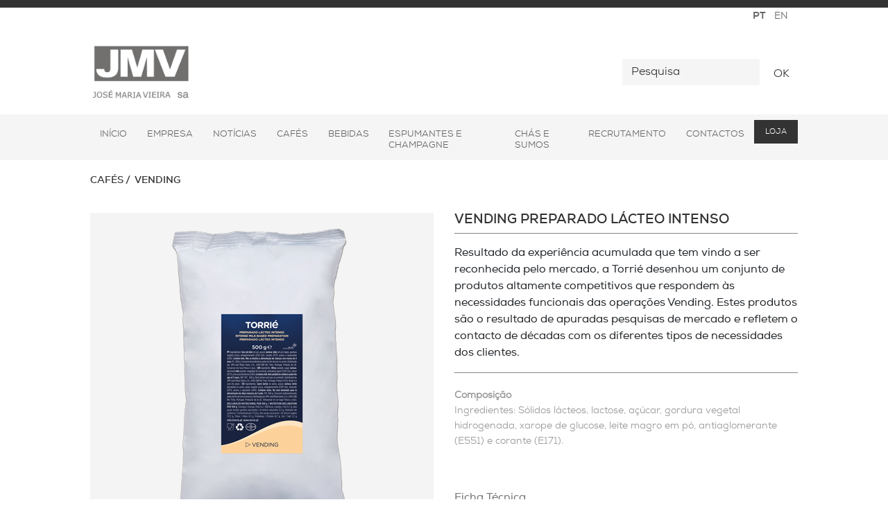

--- FILE ---
content_type: text/html; charset=utf-8
request_url: https://www.jmv.pt/product/vending-preparado-lacteo
body_size: 4321
content:
<!DOCTYPE HTML>
<html lang="en">
<head>
<meta charset="utf-8">
<meta name="viewport" content="width=device-width, initial-scale=1, shrink-to-fit=no">
<meta http-equiv="x-ua-compatible" content="ie=edge">
<title>JMV | VENDING PREPARADO LÁCTEO INTENSO</title>

<link rel="stylesheet" href="/static/jmv/css/bootstrap.css" type="text/css">
<link rel="stylesheet" href="/static/jmv/css/font-awesome.min.css" type="text/css">
<link rel="stylesheet" href="/static/jmv/css/fonts.css" type="text/css">
<link rel="stylesheet" href="/static/jmv/css/style.css" type="text/css">

<link href="/static/jmv/img/favicon.png" rel="shortcut icon" type="image/x-icon" />

<!-- Le HTML5 shim, for IE6-8 support of HTML5 elements -->
<!--[if lt IE 9]>
	<script src="http://html5shim.googlecode.com/svn/trunk/html5.js"></script>
<![endif]-->
	

</head>

<body class="">

<header>
	<div class="brand-block">
		<div class="container">
			<div class="row">
				<div class="col-md-12">
					<div class="language-selector-wrapper float-right">
                
                
                
                <ul class="language-selectors">
                    
                      <li class="nav-item active float-left">
                        <form action="/i18n/setlang/" method="post"><input type="hidden" name="csrfmiddlewaretoken" value="sCBup87KD3cdkPCEaPpQDFn09TcwolWWs7cx8oEPBwfVx7LIpa9E46A2Pc8hikSp">
                          <input name="language" value="pt" type="hidden">
                          <input type="submit" value="PT"/>
                        </form>
                      </li>
                    
                      <li class="nav-item  float-left">
                        <form action="/i18n/setlang/" method="post"><input type="hidden" name="csrfmiddlewaretoken" value="sCBup87KD3cdkPCEaPpQDFn09TcwolWWs7cx8oEPBwfVx7LIpa9E46A2Pc8hikSp">
                          <input name="language" value="en" type="hidden">
                          <input type="submit" value="EN"/>
                        </form>
                      </li>
                    
                </ul>
            </div>
				</div>
			</div>
			<div class="row">
				<div class="col-md-6 brand">
					<h1><a href="/">JMV</a></h1>
				</div>
				<div class="col-md-6 search">
					<form class="form-inline" action="/search">
						<input class="form-control mr-sm-2" type="text" name="q" placeholder="Pesquisa" aria-label="Pesquisa">
						<button class="btn btn-outline-success my-2 my-sm-0" type="submit">OK</button>
					</form>
				</div>
			</div><!-- row -->

			<button class="navbar-toggler" type="button" data-toggle="collapse" data-target="#navbarSupportedContent" aria-controls="navbarSupportedContent" aria-expanded="false" aria-label="Toggle navigation">
				<span class="navbar-toggler-icon"></span>
			</button>
		</div><!-- container -->
	</div>

	<nav class="navbar navbar-expand-lg navbar-light bg-light">

			<!-- <button class="navbar-toggler" type="button" data-toggle="collapse" data-target="#navbarSupportedContent" aria-controls="navbarSupportedContent" aria-expanded="false" aria-label="Toggle navigation">
				<span class="navbar-toggler-icon"></span>
			</button> -->

			<div class="collapse navbar-collapse navbar-effect-hidden" id="navbarSupportedContent">
				<div class="container">
					<form class="form-inline search-mobile" action="/search">
						<input class="form-control mr-sm-2" type="text" name="q" placeholder="Pesquisa" aria-label="Pesquisa">
						<button class="btn btn-outline-success my-2 my-sm-0" type="submit">OK</button>
					</form>

					<ul class="navbar-nav mr-auto">
						<li class="nav-item ">
							<a class="nav-link" href="/">Início</a>
						</li>
						<li class="nav-item  dropdown full-dropmenu" >
							<a class="nav-link dropdown-toggle" href="#" id="companyDropdown" data-toggle="dropdown" aria-haspopup="true" aria-expanded="false">Empresa</a>
							<div class="dropdown-menu" aria-labelledby="companyDropdown">
								<div class="container">
									<section class="dpm-content">
											<div class="dpm-column">
												<h3><a href="/about">Sobre nós</a></h3>
											</div>
											<div class="dpm-column">
												<h3><a href="/about#business-units">Unidades de negócio</a></h3>
											</div>
											<div class="dpm-column">
												<h3><a href="/about#services">Serviços</a></h3>
											</div>
									</section>
								</div><!-- container -->
							</div><!-- dropdown-menu -->
						</li>
						<li class="nav-item  ">
							<a class="nav-link" href="/news">Notícias</a>
						</li>
						
								
									<li class="nav-item dropdown full-dropmenu  ">
										<a class="nav-link dropdown-toggle" href="#" id="navbarDropdownMenuLink-1" data-toggle="dropdown" aria-haspopup="true" aria-expanded="false">Cafés</a>
										<div class="dropdown-menu" aria-labelledby="navbarDropdownMenuLink-1">
											<div class="container">
												<section class="dpm-content">
													
														<div class="dpm-column">
															<h3><a href="/category/horeca">Horeca</a></h3>
																
														</div>
													
														<div class="dpm-column">
															<h3><a href="/category/office">Office</a></h3>
																
														</div>
													
														<div class="dpm-column">
															<h3><a href="/category/vending">Vending</a></h3>
																
														</div>
													
														<div class="dpm-column">
															<h3><a href="/category/home">Home</a></h3>
																
														</div>
													
														<div class="dpm-column">
															<h3><a href="/category/produtos-complementares">Produtos Complementares</a></h3>
																
														</div>
													
												</section>
											</div><!-- container -->
										</div><!-- dropdown-menu -->
									</li>
								
						
								
									<li class="nav-item dropdown full-dropmenu  ">
										<a class="nav-link dropdown-toggle" href="#" id="navbarDropdownMenuLink-2" data-toggle="dropdown" aria-haspopup="true" aria-expanded="false">Bebidas</a>
										<div class="dropdown-menu" aria-labelledby="navbarDropdownMenuLink-2">
											<div class="container">
												<section class="dpm-content">
													
														<div class="dpm-column">
															<h3><a href="/category/vinhos-tranquilos">Vinhos Tranquilos</a></h3>
																
																	<a class="dropdown-item" href="/category/dao">Dão</a>
																
																	<a class="dropdown-item" href="/category/douro">Douro</a>
																
																	<a class="dropdown-item" href="/category/vinho-verde">Vinho Verde</a>
																
																	<a class="dropdown-item" href="/category/alentejo">Alentejo</a>
																
																	<a class="dropdown-item" href="/category/outras-regioes">Outras Regiões</a>
																
														</div>
													
														<div class="dpm-column">
															<h3><a href="/category/vinhos-do-porto">Vinhos do Porto</a></h3>
																
																	<a class="dropdown-item" href="/category/white-tawny-ruby-lagrima">White / Tawny / Ruby / Lágrima</a>
																
																	<a class="dropdown-item" href="/category/reservas">Reservas</a>
																
																	<a class="dropdown-item" href="/category/portos-de-idade">Portos de Idade</a>
																
																	<a class="dropdown-item" href="/category/ruby-categorias-especiais">Ruby - Categorias Especiais</a>
																
																	<a class="dropdown-item" href="/category/outros">Outros</a>
																
														</div>
													
														<div class="dpm-column">
															<h3><a href="/category/outras-bebidas">Outras Bebidas</a></h3>
																
																	<a class="dropdown-item" href="/category/moscatel">Moscatel</a>
																
																	<a class="dropdown-item" href="/category/cachaca">Cachaça</a>
																
																	<a class="dropdown-item" href="/category/aguardentes-brandys">Aguardentes / Brandys</a>
																
																	<a class="dropdown-item" href="/category/whiskey">Whiskey</a>
																
																	<a class="dropdown-item" href="/category/vodka">Vodka</a>
																
																	<a class="dropdown-item" href="/category/licores-e-concentrados">Licores e Concentrados</a>
																
																	<a class="dropdown-item" href="/category/madeira">Madeira</a>
																
																	<a class="dropdown-item" href="/category/gin">Gin</a>
																
														</div>
													
												</section>
											</div><!-- container -->
										</div><!-- dropdown-menu -->
									</li>
								
						
								
									<li class="nav-item dropdown full-dropmenu  ">
										<a class="nav-link dropdown-toggle" href="#" id="navbarDropdownMenuLink-3" data-toggle="dropdown" aria-haspopup="true" aria-expanded="false">Espumantes e Champagne</a>
										<div class="dropdown-menu" aria-labelledby="navbarDropdownMenuLink-3">
											<div class="container">
												<section class="dpm-content">
													
														<div class="dpm-column">
															<h3><a href="/category/espumantes-nacionais">Espumantes Nacionais</a></h3>
																
														</div>
													
														<div class="dpm-column">
															<h3><a href="/category/champagne">Champagne</a></h3>
																
														</div>
													
														<div class="dpm-column">
															<h3><a href="/category/espumantes-italianos">Espumantes Italianos</a></h3>
																
														</div>
													
												</section>
											</div><!-- container -->
										</div><!-- dropdown-menu -->
									</li>
								
						
								
									<li class="nav-item dropdown full-dropmenu  ">
										<a class="nav-link dropdown-toggle" href="#" id="navbarDropdownMenuLink-4" data-toggle="dropdown" aria-haspopup="true" aria-expanded="false">Chás e Sumos</a>
										<div class="dropdown-menu" aria-labelledby="navbarDropdownMenuLink-4">
											<div class="container">
												<section class="dpm-content">
													
														<div class="dpm-column">
															<h3><a href="/category/chas">Chás</a></h3>
																
																	<a class="dropdown-item" href="/category/chas-e-infusoes-torrie">Chás e Infusões Torrié</a>
																
																	<a class="dropdown-item" href="/category/chas-dilmah">Chás Dilmah</a>
																
														</div>
													
														<div class="dpm-column">
															<h3><a href="/category/sumos-e-nectares">Sumos e Néctares</a></h3>
																
														</div>
													
												</section>
											</div><!-- container -->
										</div><!-- dropdown-menu -->
									</li>
								
						
								
									<li class="nav-item  ">
										<a class="nav-link" href="/category/candidaturas">Recrutamento</a>
									</li>
								
						

						<li class="nav-item ">
							<a class="nav-link" href="/contacts">Contactos</a>
						</li>
						<li class="nav-item catalog-item-nav">
							<a class="nav-link" href="https://lojaonline.jmv.pt/" target="_blank">Loja</a>
						</li>
					</ul>
				</div><!-- container -->
			</div>

	</nav>
</header>

<div class="main">
	
<div class="container">

	<nav aria-label="breadcrumb">
		<ol class="breadcrumb">
			
			<li class="breadcrumb-item " >
				<a href="/category/cafe">Cafés</a></li>
			
			<li class="breadcrumb-item active" aria-current="page" >
				<a href="/category/vending">Vending</a></li>
			
		</ol>
	</nav>

	<div class="row prod-detail">

		<div class="col-md-6">
			<div class="product-img">
				<figure>
					
						<img class="img-fluid" src="/media/cache/7f/6f/7f6f1a4358bf6a42783f7bddcec10bea.png" alt="VENDING PREPARADO LÁCTEO INTENSO">
					
				</figure>
			</div>
		</div>

		<section class="col-md-6 prod-text">
			<h2>VENDING PREPARADO LÁCTEO INTENSO</h2>
			<div class="lines">
				Resultado da experiência acumulada que tem vindo a ser reconhecida pelo mercado, a Torrié desenhou um conjunto de produtos altamente competitivos que respondem às necessidades funcionais das operações Vending. Estes produtos são o resultado de apuradas pesquisas de mercado e refletem o contacto de décadas com os diferentes tipos de necessidades dos clientes.
			</div>

			<p><br />
<strong>Composi&ccedil;&atilde;o</strong><br />
Ingredientes: S&oacute;lidos l&aacute;cteos, lactose, a&ccedil;&uacute;car, gordura vegetal hidrogenada, xarope de glucose, leite magro em p&oacute;, antiaglomerante (E551) e corante (E171).</p>

			<ul class="product-files">
				
					
						<li><a class="text-download" href="/media/product_files/PT06_Preparado_lcteo_Intenso.pdf" target="_blank">Ficha Técnica</a></li>
					
				
			</ul>
		</section>
	</div>
</div><!-- container -->
<section class="banner-bottles"></section>


</div>

<section class="brands">
	<div class="container">
		<h2>Marcas</h2>
		<ul class="row-brands">
			
				<li class="column-brands">
					<a href="https://www.torrie.pt/" target="_blank">
						<img src="/media/jmv/brands/1-torrie.png" alt="TORRIÉ">
					</a>
				</li>
			
				<li class="column-brands">
					<a href="https://www.borgeswines.com/" target="_blank">
						<img src="/media/jmv/brands/3-borges_vinhos_aU7Ms7p_.png" alt="BORGES VINHOS">
					</a>
				</li>
			
				<li class="column-brands">
					<a href="https://www.jmv.pt/search?q=cabo+da+roca" target="_blank">
						<img src="/media/jmv/brands/2-cabodaroca_i4831lk.png" alt="CABO DA ROCA">
					</a>
				</li>
			
				<li class="column-brands">
					<a href="#" >
						<img src="/media/jmv/brands/mater-dome_logo_jmv.png" alt="MATER-DÔME">
					</a>
				</li>
			
				<li class="column-brands">
					<a href="#" >
						<img src="/media/jmv/brands/2-star_coffee.png" alt="STAR COFFEE">
					</a>
				</li>
			
				<li class="column-brands">
					<a href="http://www.ramospinto.pt/" target="_blank">
						<img src="/media/jmv/brands/4-ramos_pinto.png" alt="RAMOS PINTO">
					</a>
				</li>
			
				<li class="column-brands">
					<a href="http://www.louis-roederer.com/" target="_blank">
						<img src="/media/jmv/brands/5-louis_roederer_xaBzoWY.png" alt="LOUIS ROEDERER">
					</a>
				</li>
			
				<li class="column-brands">
					<a href="http://www.champagne-mignon.fr/" target="_blank">
						<img src="/media/jmv/brands/charles_mignon.png" alt="CHARLES MIGNON">
					</a>
				</li>
			
				<li class="column-brands">
					<a href="http://www.pontualwines.com/" target="_blank">
						<img src="/media/jmv/brands/pontual_wines_ss0e5dg.png" alt="PONTUAL WINES">
					</a>
				</li>
			
				<li class="column-brands">
					<a href="#" >
						<img src="/media/jmv/brands/herdade_pombal_CWNrmN3.png" alt="HERDADE DO POMBAL">
					</a>
				</li>
			
				<li class="column-brands">
					<a href="http://www.juver.com/" target="_blank">
						<img src="/media/jmv/brands/juver_wCZABab.png" alt="JUVER">
					</a>
				</li>
			
				<li class="column-brands">
					<a href="http://www.santero.it/" target="_blank">
						<img src="/media/jmv/brands/santero_WNLiW9U.png" alt="SANTERO">
					</a>
				</li>
			
				<li class="column-brands">
					<a href="http://www.underberg.com/" target="_blank">
						<img src="/media/jmv/brands/underberg_3S0iN07.png" alt="UNDERBERG">
					</a>
				</li>
			
				<li class="column-brands">
					<a href="http://www.dilmahtea.com/" target="_blank">
						<img src="/media/jmv/brands/dilmah_cZHdMuC.png" alt="DILMAH">
					</a>
				</li>
			
				<li class="column-brands">
					<a href="http://pazopondal.com/" target="_blank">
						<img src="/media/jmv/brands/pazo_pondal_0Ii99pI.png" alt="PAZO PONDAL">
					</a>
				</li>
			
				<li class="column-brands">
					<a href="#" >
						<img src="/media/jmv/brands/stanley_ho_c7kVLzR.png" alt="STANLEY HO">
					</a>
				</li>
			
				<li class="column-brands">
					<a href="https://brokersgin.com/" target="_blank">
						<img src="/media/jmv/brands/brokers_dZjYIvV.png" alt="BROKER&#39;S">
					</a>
				</li>
			
				<li class="column-brands">
					<a href="http://www.pitu.com/" target="_blank">
						<img src="/media/jmv/brands/pitu_VPINKpA.png" alt="PITÚ">
					</a>
				</li>
			
				<li class="column-brands">
					<a href="http://www.domaines-ott.com/" target="_blank">
						<img src="/media/jmv/brands/domaines_ott_pNKxDIc.png" alt="DOMAINES OTT">
					</a>
				</li>
			
		</ul>
	</div>
</section>

<footer>
	<div class="container">
		<div class="row">
			<div class="col-md-4">
				<ul>
					
						<li><a href="/category/cafe">Cafés</a></li>
					
						<li><a href="/category/bebidas">Bebidas</a></li>
					
						<li><a href="/category/espumantes-e-champanhes">Espumantes e Champagne</a></li>
					
						<li><a href="/category/chas-e-sumos">Chás e Sumos</a></li>
					
						<li><a href="/category/canal">Canal de Denúncias</a></li>
					
						<li><a href="/category/candidaturas">Recrutamento</a></li>
					
				</ul>
			</div>
			<div class="col-md-4">
				<ul>
					<li><a href="/news">Notícias</a></li>
					<li><a href="/contacts">Contactos</a></li>
				</ul>
			</div>

			<div class="col-md-4 newsletter">
			</div>

		</div>
	</div>
	<div class="container">
		<div class="row">
			<p class="col-md-12 copyright text-center">&copy; 2021 Grupo JMV. Todos os direitos reservados <a class="usage" href="/usage-terms">Termos e condições de utilização</a> <a href="/privacy-policy">Politica de Privacidade</a>
				<a href="/alternative-dispute-resolution">Resolução alternativa de Litígios Consumo</a> <br>
				<a href="https://www.livroreclamacoes.pt/inicio" target="_blank">Livro de Reclamações</a>
			</p>
		</div>
	</div>
</footer>


<script type="text/javascript" src="/static/jmv/js/jquery-3.2.1.min.js"></script>
<script src="//unpkg.com/jscroll/dist/jquery.jscroll.min.js"></script>
<script type="text/javascript" src="/static/jmv/js/popper.js"></script>
<script type="text/javascript" src="/static/jmv/js/bootstrap.min.js"></script>
<script src="https://maps.googleapis.com/maps/api/js?key=AIzaSyAGwpDyf4QRZOcCYOHi4NwL5xGYJ6Cevds&amp;sensor=false" type="text/javascript"></script>
<script type="text/javascript" src="/static/jmv/js/gmap3.min.js"></script>
<script type="text/javascript" src="/static/jmv/js/scripts.js"></script>

<script type="text/javascript"></script>
<!-- Global site tag (gtag.js) - Google Analytics -->
<script async src="https://www.googletagmanager.com/gtag/js?id=UA-143263625-1"></script>
<script>
  window.dataLayer = window.dataLayer || [];
  function gtag(){dataLayer.push(arguments);}
  gtag('js', new Date());

  gtag('config', 'UA-143263625-1');
</script>

</body>
</html>


--- FILE ---
content_type: text/css
request_url: https://www.jmv.pt/static/jmv/css/style.css
body_size: 4300
content:
body, html {
    overflow-x: hidden;
    height: 100%;
    width: 100%;
}

body {
	font-family: 'Nexa Regular', sans-serif;
}

/*.main {
	padding-top: 151px;
}*/

.container {
	width: 100%;
	max-width: 1050px;
}



/*------------- geral -------------*/

.block-mgr {
	padding-top: 4rem;
	padding-bottom: 4rem;
}

form .form-control {
	background-color: #f5f5f5;
	border-color: #f5f5f5;
	border-radius: 0;
	color: #333333;
}

form .form-control:focus,
form .form-control:hover {
	background-color: #f5f5f5;
	border-color: #cecece;
}

form .form-control::-webkit-input-placeholder { /* Chrome/Opera/Safari */
	color: #333333;
	font-family: "Nexa Book";
}
form .form-control::-moz-placeholder { /* Firefox 19+ */
	color: #333333;
	font-family: "Nexa Book";
}
form .form-control:-ms-input-placeholder { /* IE 10+ */
	color: #333333;
	font-family: "Nexa Book";
}
form .form-control:-moz-placeholder { /* Firefox 18- */
	color: #333333;
	font-family: "Nexa Book";
}

form .btn-outline-success {
	border: none;
	color: #333333;
	cursor: pointer;
	padding: 0.7rem 0.75rem 0.3rem 0.75rem;
	font-family: "Nexa Book";
}

form .btn-outline-success:hover {
	background-color: #ffffff;
	color: #999999;
}

.divider-line {
	height: 1px;
	width: 100%;
	background-color: #434343;
	display: block;
	margin-top: 4rem;
	margin-bottom: 4rem;
}

.btn-primary {
	background-color: #333333;
	color: #cccccc;
	border-radius: 0;
	border: none;
	font-size: 0.7rem;
	padding: 0.6rem 1rem 0.5rem 1rem;
	text-transform: uppercase;
	font-family: Nexa Book;
}

.btn-primary:hover {
	background-color: #999999;
}

.btn-primary:focus {
	box-shadow: none;
}

.banner-bottles {
	width: 100%;
	/*height: 340px;*/
	position: relative;
	margin-top: 4rem;

	background: url(../img/tmp/banner-bottles.jpg) no-repeat center center; 
	-webkit-background-size: cover;
	-moz-background-size: cover;
	-o-background-size: cover;
	background-size: cover;
}

.breadcrumb {
	background: none;
	margin-top: 0.5rem;
	margin-bottom: 1.5rem;
	padding-left: 0;
	padding-right: 0;
}

.breadcrumb li {
	text-transform: uppercase;
	font-size: 0.85rem;
	font-family: Nexa Bold;
}

.breadcrumb li a {
	color: #333333;
}

.breadcrumb li.breadcrumb-item.active {
	color: #999999;
}

.breadcrumb-item + .breadcrumb-item::before {
	padding-right: 0.2rem;
    padding-left: 0.2rem;
    color: #333333;
}



/*------------- header -------------*/

header {
	width: 100%;
	background-color: #ffffff;
}

header .language-selector-wrapper {
	margin-right: 8px;
}

header .language-selectors li {
	list-style-type: none;
}

header .language-selectors li input {
	font-family: "Nexa Book";
	color: #666666;
	font-size:14px;
	border: none;
	background: none;
	cursor: pointer
}

header .language-selectors li.active input {
	font-family: "Nexa xBold";
}

header .brand-block {
	border-top: 11px solid #333333;
	background-color: #ffffff;
	z-index: 2;
	position: relative;
}

header .brand-block .brand h1 a {
	width: 147px;
	height: 87px;
	display: block;
	background: url(../img/jmv-logo.png) no-repeat center center;
	font-size: 0;
	text-indent: -9999999px;
	margin-top: 1.6rem;
	margin-bottom: 1.1rem;

	-webkit-background-size: cover;
	-moz-background-size: cover;
	-o-background-size: cover;
	background-size: cover;
}

header .brand-block .search .form-inline {
	float: right;
	margin-top: 3.1rem;
}

header .form-inline.search-mobile {
	display: none;
}

header nav.navbar {
	background-color: #f5f5f5 !important;
	padding: 0;
	z-index: 1;
}

header nav.navbar .navbar-effect-hidden {
	background-color: #f5f5f5;
}

header nav.navbar ul.navbar-nav {
	padding: 0.5rem 0rem 0rem 0rem;
	background-color: #f5f5f5;
}

header nav.navbar ul.navbar-nav li.nav-item a.nav-link {
	text-transform: uppercase;
	font-size: 0.8rem;
	line-height: 1rem;
	padding: 0.8rem 0.9rem 0.8rem 0.9rem;
	color: #666666;
	font-family: "Nexa Book";
}

header nav.navbar ul.navbar-nav li.nav-item:hover {
	background-color: #ebebeb;
}

header nav.navbar ul.navbar-nav li.nav-item.active a.nav-link {
	font-family: "Nexa xBold";
}

header nav.navbar ul.navbar-nav li.nav-item a.nav-link.dropdown-toggle::after {
	display: none;
}

header nav.navbar ul.navbar-nav li.nav-item.dropdown.full-dropmenu {
	position: static;
}

header nav.navbar ul.navbar-nav li.nav-item.dropdown.full-dropmenu .dropdown-menu {
	left: 0;
	margin-top: -550px;
	display: block;
	background-color: #f5f5f5;
	width: 100%;
	min-width: 100%;
	border: none;
	border-top: 1px solid #9d9d9c;
	border-radius: 0;
	-webkit-box-shadow: 0 2px 2px 0 rgba(0, 0, 0, .1);
	box-shadow: 0 2px 2px 0 rgba(0, 0, 0, .1);
	padding: 0;
	z-index: -2;
	opacity: 1;
	-webkit-transition: all .5s ease-in-out;
	-o-transition: all .5s ease-in-out;
	transition: all .5s ease-in-out
}

header nav.navbar ul.navbar-nav li.nav-item.dropdown.full-dropmenu:hover .dropdown-menu {
	margin-top: 0;
}

header nav.navbar ul.navbar-nav li.nav-item.dropdown.full-dropmenu .dropdown-menu .dpm-content {
	padding: 2rem 2rem 0 2rem;
	background-color: #ebebeb;
	margin-bottom: 0.5rem;

	display: -ms-flexbox;
    display: flex;
    -ms-flex-wrap: wrap;
    flex-wrap: wrap;
}

header nav.navbar ul.navbar-nav li.full-dropmenu .dropdown-menu .dpm-content .dpm-column {
	-ms-flex: 0 0 33%;
	flex: 0 0 33%;
	margin-bottom: 2rem;
	/*margin-right: 5rem;*/
}

header nav.navbar ul.navbar-nav li.full-dropmenu .dropdown-menu .dpm-content .dpm-column.mobile {
	display: none;
}

header nav.navbar ul.navbar-nav li.full-dropmenu .dropdown-menu .dpm-content .dpm-column:last-child {
	margin-right: 0;
}

header nav.navbar ul.navbar-nav li.full-dropmenu .dropdown-menu .dpm-content h3 a {
	font-size: 1rem;
	font-family: Nexa xBold;
	color: #000000;
}

header nav.navbar ul.navbar-nav li.full-dropmenu .dropdown-menu .dpm-content h3 a:hover {
	color: #666666;
	text-decoration: none;
}

header nav.navbar ul.navbar-nav li.full-dropmenu .dropdown-menu .dpm-content a.dropdown-item {
	color: #666666;
	padding-left: 0;
	padding-top: 0;
	padding-bottom: 0;
	font-family: Nexa Book;
	font-size: 0.9rem;
	margin-bottom: 0.1rem;
}

header nav.navbar ul.navbar-nav li.full-dropmenu .dropdown-menu .dpm-content a.dropdown-item:hover {
	background: none;
	color: #000000;
}

header .navbar-toggler {
	border: none;
	position: absolute;
    top: 3.5rem;
    right: 1rem;
    display: none;
}

header .navbar-toggler span {
  background-image: url("data:image/svg+xml;charset=utf8,%3Csvg viewBox='0 0 30 30' xmlns='http://www.w3.org/2000/svg'%3E%3Cpath stroke='rgba(0, 0, 0, 0.5)' stroke-width='2' stroke-linecap='round' stroke-miterlimit='10' d='M4 7h22M4 15h22M4 23h22'/%3E%3C/svg%3E");
}

header .navbar-toggler:focus {
	outline: none;
	box-shadow: none;
}

header nav.navbar ul.navbar-nav .nav-item.catalog-item-nav a.nav-link {
	background-color: #333333;
	color: #ffffff;
	border-radius: 0;
	border: none;
	font-size: 0.7rem;
	padding: 0.6rem 1rem 0.5rem 1rem;
	text-transform: uppercase;
	font-family: Nexa Book;
}
header nav.navbar ul.navbar-nav .nav-item.catalog-item-nav a.nav-link:hover {
	background-color: #999999;
}

/*------------- logos mobile -------------*/

@media (max-width: 991px) {
	header nav.navbar ul.navbar-nav li.full-dropmenu .dropdown-menu .dpm-content .dpm-column.mobile {
		display: block;
	}

	header nav.navbar ul.navbar-nav li.nav-item.dropdown.full-dropmenu .dropdown-menu {
		margin-top: 0;
		display: block;
		height: 0;
		overflow: hidden;
		box-shadow: none;
		transform: scaleY(0);    
		transform-origin: top;
		-webkit-transition: transform 0.5s ease;
		-moz-transition: transform 0.5s ease;
		-o-transition: transform 0.5s ease;
		transition: transform 0.5s ease;
	}

	header nav.navbar ul.navbar-nav li.nav-item.dropdown.full-dropmenu.show .dropdown-menu {
		display: block;
		height: auto;

		transform: scaleY(1);
		-webkit-transition: transform 0.5s ease;
		-moz-transition: transform 0.5s ease;
		-o-transition: transform 0.5s ease;
		transition: transform 0.5s ease;
	}

	header nav.navbar ul.navbar-nav,
	header nav.navbar ul.navbar-nav li.nav-item.dropdown.full-dropmenu.show .dropdown-menu .container {
		padding-left: 0;
		padding-right: 0;
	}

	header nav.navbar ul.navbar-nav li.nav-item a.nav-link {
		padding-left: 0.5rem;
		padding-right: 0.5rem;
	}

	header nav.navbar ul.navbar-nav li.nav-item.dropdown.full-dropmenu .dropdown-menu .dpm-content {
		padding: 1rem;
		margin-bottom: 0;
	}

	header nav.navbar ul.navbar-nav li.nav-item.dropdown.full-dropmenu.show {
		margin-bottom: 1rem;
	}

	header nav.navbar ul.navbar-nav li.full-dropmenu .dropdown-menu .dpm-content .dpm-column {
		-ms-flex: 0 0 50%;
		flex: 0 0 50%;
	}

	header .navbar-toggler {
		display: block;
	}

	header .brand-block .search .form-inline {
		display: none;
	}

	header .form-inline.search-mobile {
		display: block;
	}

	header .form-inline.search-mobile .form-control {
		background-color: #ffffff;
		border-color: #f5f5f5;
		border-radius: 0;
		color: #333333;
		max-width: 220px;
		display: inline-block;
	}

	header nav.navbar .navbar-effect-hidden > .container {
		padding-top: 1rem;
	}
}

@media (max-width: 767px) {
	header .brand-block {
		/*border: none;*/
	}

	header .brand-block .brand h1 a {
		width: 107px;
		height: 57px;
		margin-top: 1rem;
		margin-bottom: 0.9rem;
	}

	header .navbar-toggler {
		top: 1.6rem;
	}

	header nav.navbar ul.navbar-nav li.full-dropmenu .dropdown-menu .dpm-content .dpm-column {
		-ms-flex: 0 0 100%;
		flex: 0 0 100%;
	}

	header nav.navbar ul.navbar-nav li.full-dropmenu .dropdown-menu .dpm-content a.dropdown-item {
		white-space: inherit;
	}
}





/*------------- logos -------------*/

.brands {
	background-color: #cccccc;
	width: 100%;
	padding-top: 4rem;
}

.brands  h2 {
	color: #ffffff;
	font-family: Nexa xBold;
	text-transform: uppercase;
	font-size: 0.7rem;
	margin-bottom: 1.5rem;
}

.brands .row-brands {
	display: -ms-flexbox;
    display: flex;
    -ms-flex-wrap: wrap;
    flex-wrap: wrap;
    list-style: none;
    padding-left: 0;
    margin-bottom: 0;
}

.brands .row-brands .column-brands {
	-ms-flex: 0 0 20%;
	flex: 0 0 20%;
	display: flex;
	justify-content: center;
	flex-direction: column;
	text-align: center;
	margin-bottom: 4rem;
}

.brands .row-brands .column-brands a {
	/*background: url(../img/brands.png) no-repeat;*/
	display: block;
	margin-left: auto;
	margin-right: auto;
	font-size: 0;
	text-indent: -9999999px;

	filter: url("data:image/svg+xml;utf8,<svg xmlns='http://www.w3.org/2000/svg'><filter id='grayscale'><feColorMatrix type='matrix' values='0.3333 0.3333 0.3333 0 0 0.3333 0.3333 0.3333 0 0 0.3333 0.3333 0.3333 0 0 0 0 0 1 0'/></filter></svg>#grayscale");
	/* Firefox 10+, Firefox on Android */
	-webkit-filter: grayscale(100%);
	filter: grayscale(100%);
	filter: gray;
	/* IE 6-9 */
	-moz-transition: all 0.6s ease-in;
	-o-transition: all 0.6s ease-in;
	-webkit-transition: all 0.6s ease-in;
	transition: all 0.6s ease-in;

	opacity: 0.8;
}

.brands .row-brands .column-brands a:hover {
	filter: url("data:image/svg+xml;utf8,<svg xmlns='http://www.w3.org/2000/svg'><filter id='grayscale'><feColorMatrix type='matrix' values='1 0 0 0 0, 0 1 0 0 0, 0 0 1 0 0, 0 0 0 1 0'/></filter></svg>#grayscale");
	-webkit-filter: none;
	filter: none;
	-moz-transition: all 0.2s ease-in;
	-o-transition: all 0.2s ease-in;
	-webkit-transition: all 0.2s ease-in;
	transition: all 0.2s ease-in;

	opacity: 1;
}

.brands .row-brands .column-brands a {
	width: auto;
}
.brands .row-brands .column-brands a img {
	display: flex;
}

/*------------- logos mobile -------------*/

@media (min-width: 768px) and (max-width: 991px) {
	.brands .row-brands .column-brands {
		-ms-flex: 0 0 33%;
		flex: 0 0 33%;
	}
}

@media (max-width: 767px) {
	.brands .row-brands .column-brands {
		-ms-flex: 0 0 42%;
		flex: 0 0 42%;
	}
}





/*------------- footer -------------*/

footer {
	background-color: #262626;
	width: 100%;
	padding-top: 4rem;
	padding-bottom: 0rem;
}

footer ul {
	list-style: none;
	padding-left: 0;
	margin-bottom: 0;
}

footer ul li {
	margin-bottom: 0.3rem;
}

footer ul li a {
	color: #999999;
	text-transform: uppercase;
	font-size: 0.8rem;
}

footer ul li a:hover {
	color: #ffffff;
	text-decoration: none;
}

footer .newsletter h3 {
	color: #999999;
	font-size: 1.1rem;
}

footer .newsletter p {
	color: #999999;
	font-size: 0.85rem;
	font-family: Nexa Book;
}

footer .newsletter form .form-control {
	background-color: #999999;
	border-color: #999999;
	border-radius: 0;
	color: #000000;
}

footer .newsletter form .form-control:focus,
footer .newsletter form .form-control:hover {
	background-color: #999999;
	border-color: #f5f5f5;
}

footer .newsletter form .btn-success {
	border: none;
	color: #999999;
	cursor: pointer;
	padding: 0.75rem 0.75rem 0.38rem 0.75rem;
	font-family: "Nexa Book";
	border-radius: 0;
	background-color: #373737;
}

footer .newsletter form .btn-success:hover {
	background-color: #999999;
	color: #373737;
}

footer p.copyright {
	color: #999999;
	text-transform: uppercase;
	font-size: 0.65rem;
	font-family: Nexa Book;
	margin-top: 30px;
}

footer p.copyright a {
	margin-left: 10px;
	color: #999999;
}

footer p.copyright a.usage {
	color: #555555;
}


/*------------- footer mobile -------------*/

@media (max-width: 767px) {
	footer ul {
		margin-bottom: 3rem;
	}
}






/*------------- banner -------------*/

.banner {
	width: 100%;
	height: 520px;
	position: relative;

	background: url(../img/banners/banner-home.jpg) no-repeat center center; 
	-webkit-background-size: cover;
	-moz-background-size: cover;
	-o-background-size: cover;
	background-size: cover;
}

.banner .container {
	position: relative;
}

.banner .banner-content {
	position: absolute;
	width: 100%;
	max-width: 500px;
}

.banner.banner-home .banner-content {
	right: 10%;
	margin-top: 15%;
}

.banner.banner-homepage {
	background: url(../img/banners/home.png) no-repeat center center;
}

.banner.banner-drinks {
	background: url(../img/banners/banner-bebidas.jpg) no-repeat center center;
	-webkit-background-size: cover;
	-moz-background-size: cover;
	-o-background-size: cover;
	background-size: cover;
}

.banner.banner-drinks .banner-content {
	margin-top: 17%;
}

.banner .banner-content h2 {
	font-size: 1.5rem;
	color: #ffffff;
	font-family: Nexa Black;
	text-transform: uppercase;
}

.banner .banner-content h3 {
	font-size: 1.9rem;
	line-height: 2.1rem;
	color: #ffffff;
	font-family: Nexa Light;
	margin-bottom: 1rem;
}

.banner .banner-content .btn-outline-secondary {
	border: 2px solid #ffffff;
	border-radius: 0;
	color: #ffffff;
	font-family: Nexa xBold;
	text-transform: uppercase;
	font-size: 0.8rem;
}

.banner .banner-content .btn-outline-secondary:hover {
	background-color: #999999;
}


/*------------- banner mobile -------------*/

@media (max-width: 767px) {
	.banner .banner-content {
		position: relative;
		padding-top: 5rem;
	}

	body.about .banner .banner-content {
		position: absolute;
	}

	.banner .banner-content,
	.banner.banner-home .banner-content,
	.banner.banner-drinks .banner-content {
		margin-top: 0;
		right: 0;
		left: 0;
	}
}


body.about .banner {
	background: none;
	height: auto;
}

/*------------- home areas -------------*/


.areas h2,
.home .news h2 {
	color: #666666;
	font-family: Nexa Black;
	text-transform: uppercase;
	font-size: 0.7rem;
	margin-bottom: 1.5rem;
}

.areas h3,
.home .news article h3 {
	color: #333333;
	font-size: 1.2rem;
}

.areas p,
.home .news article p {
	color: #999999;
	font-size: 0.9rem;
	font-family: Nexa Book;
}

.areas .lead p {
	color: #666666;
	font-size: 1.2rem;
	font-family: Nexa Book;
}

.home .news article img {
	margin-bottom: 1rem;
}


.home .news .more-news ul {
	list-style: none;
	padding-left: 0;
	margin-bottom: 1.75rem;
}

.home .news .more-news ul li {
	border-top: 1px solid #e5e5e5;
	padding-top: 1rem;
	padding-bottom: 1rem;
}

.home .news .more-news ul li:last-child {
	border-bottom: 1px solid #e5e5e5;
}

.home .news .more-news ul li a {
	color: #999999;
	font-size: 0.9rem;
	font-family: Nexa Book;
}



/*------------- home areas mobile -------------*/

@media (max-width: 767px) {
	.home .areas .btn,
	.home .news .btn {
		margin-bottom: 3rem;
	}
}



/*------------- services -------------*/
.services .service {
	margin-top: 30px;
}

/*------------- bebidas -------------*/



.drinks figure {
	border-top: 1px solid #434343;
	border-bottom: 1px solid #434343;
	padding-top: 1rem;
	padding-bottom: 1rem;
	text-align: center;
	margin-bottom: 2rem;
}

.drinks .drinks-catg-list ul {
	list-style: none;
	padding-left: 0;
}

.drinks .drinks-catg-list ul li a {
	font-size: 1rem;
	font-family: Nexa Regular;
	color: #000000;
}

.drinks .drinks-catg-list ul li a:hover {
	color: #666666;
	text-decoration: none;
}



/*------------- home areas mobile -------------*/

@media (max-width: 767px) {
	.drinks .drinks-catg-list ul {
		margin-bottom: 3rem;	}
}





/*------------- product-category -------------*/


.prod-catg-nav ul {
	list-style: none;
	padding-left: 0;
}

.prod-catg-nav ul li {
	margin-bottom: 0.5rem;
}

.prod-catg-nav ul li a {
	color: #999999;
	font-size: 1rem;
	font-family: Nexa Book;
	text-transform: uppercase;
}

.prod-catg-nav ul li a:hover,
.prod-catg-nav ul li a.active {
	color: #333333;
	text-decoration: none;
}

.prod-catg-list {
	margin-left: 0;
	margin-right: 0;
}

.prod-catg-list > div,
.prod-catg-list > nav {
	padding-left: 0.2rem;
	padding-right: 0.2rem;
	margin-bottom: 0.4rem;
}

.prod-catg-list > div a {
	background-color: #FFFFFF;
	display: block;
	width: 100%;
	/*height: 100%;*/
	padding: 1.5rem;
}

.prod-catg-list > div a:hover {
	text-decoration: none;
	background-color: #F4F4F4;
	/*background-color: #EAEAEA;*/
}

.prod-catg-list > div a figure {
	text-align: center;
	height: 220px;
	
	display: flex;
	align-items: center;
	justify-content: center;
}

.prod-catg-list > div a figure img {
    align-self: flex-end;
}

.prod-catg-list > div a h2 {
	display: block;
    border-top: 1px solid #868686;
    color: #979797;
    font-size: 1rem;
    font-family: Nexa Book;
    text-transform: uppercase;
    padding-top: 0.9rem;
    margin: 1.5rem 0 0 0;
}




/*------------- product-detail -------------*/

.prod-detail .product-img {
	background-color: #F4F4F4;
	display: block;
	width: 100%;
	height: 100%;
	max-height: 480px;
	padding: 1.5rem;
}

.prod-detail .product-img figure {
	text-align: center;
	/*height: 480px;*/
	height: 100%;
	max-height: 480px;
	margin-bottom: 0;
	
	display: -webkit-box;
    display: -webkit-flex;
    display: -ms-flexbox;
    display: flex;
    -webkit-box-align: center;
    -webkit-align-items: center;
    -ms-flex-align: center;
    align-items: center;
    -webkit-box-pack: center;
    -webkit-justify-content: center;
    -ms-flex-pack: center;
    justify-content: center;
}

.prod-detail .product-img figure img {
    -webkit-box-flex: 0;
    -webkit-flex: none;
    -ms-flex: none;
    flex: none;
    /*max-width: 50%;*/
}

.prod-detail .prod-text .lines {
	border-top: 1px solid #868686;
	border-bottom: 1px solid #868686;
	padding-top: 1rem;
	padding-bottom: 1rem;
}

.prod-detail .prod-text p {
	color: #999999;
    font-size: 0.9rem;
    line-height: 1.4rem;
    font-family: Nexa Book;
    margin-bottom: 0;
}

.prod-detail .prod-text h2 {
	color: #333333;
	font-size: 1.2rem;
	font-family: Nexa Bold;
	text-transform: uppercase;
}

.prod-detail .prod-text h3 {
	color: #717171;
	font-size: 0.85rem;
	font-family: Nexa Bold;
	text-transform: uppercase;
	margin-top: 2rem;
}

.prod-detail .product-files {
	list-style-type: none;
	margin-top: 3rem;
	padding-left: 0;
}

.prod-detail .prod-text a.text-download {
	color: #717171;
	text-decoration: underline;
    display: inline-block;
	margin-top: 10px;
}

.prod-detail .prod-text a.text-download:hover {
	color: #999999;
}


@media (max-width: 767px) {
	.prod-detail .product-img {
		margin-bottom: 2rem;
		height: auto;
	}
}


/*------------- contacts -------------*/


.contacts-sede .map {
	width: 100%;
	height: 500px;
}


.contacts-sede h2 {
	color: #333333;
	font-size: 1rem;
	font-family: Nexa Bold;
	text-transform: uppercase;
	margin-bottom: 1.5rem;
}

.contacts-sede h3,
.contacts address h3 {
	color: #717171;
	font-size: 0.85rem;
	font-family: Nexa Bold;
	text-transform: uppercase;
	margin-bottom: 0.5rem;
}

.contacts address {
	border-top: 1px solid #868686;
	border-bottom: 1px solid #868686;
	padding-top: 1.5rem;
	/*padding-bottom: 1rem;*/
}

.contacts address p {
	color: #999999;
    font-size: 0.9rem;
    line-height: 1.4rem;
    font-family: Nexa Book;
}

.contacts address p strong {
	font-family: Nexa Bold;
}

.contacts .filiais address {
	height: 100%;
	border-bottom: none;
	margin-bottom: 2rem;
}


.contacts .form-box {
	padding-top: 4rem;
	padding-bottom: 4rem;
}

.contacts .form-box p strong {
	color: #999999;
    font-size: 0.9rem;
    line-height: 1.4rem;
    font-family: Nexa Bold;
}


.contacts .form-box form label {
	color: #717171;
	font-family: Nexa Bold;
}


@media (max-width: 767px) {
	.contacts-sede .map {
		margin-bottom: 3rem;
		height: 250px;
	}
}




/*------------- news -------------*/

.news-destq {
	margin-bottom: 4rem;
}

.news-destq h1 {
	color: #333333;
	font-size: 1.2rem;
	line-height: 1.5rem;
	font-family: Nexa Bold;
	text-transform: uppercase;
	margin: 0;
}

.news .date {
	color: #999999;
    font-size: 1.1rem;
    font-family: Nexa Book;
}

.news p {
	color: #999999;
    font-size: 0.9rem;
    line-height: 1.4rem;
    font-family: Nexa Book;
}

.news p strong {
	font-family: Nexa Bold;
	color: #717171;
}

.news .content-lines {
	border-top: 1px solid #868686;
	border-bottom: 1px solid #868686;
	padding-top: 1.5rem;
	padding-bottom: 1rem;
}

.news .news-other .separator {
	border-bottom: 1px solid #868686;
	padding-top: 1.5rem;
	padding-bottom: 1rem;
}

.news-destq .content-lines {
	margin-top: 1.5rem;
}

.news a.more {
	color: #717171;
	font-size: 0.9rem;
	text-decoration: underline;
	margin-top: 2rem;
    display: inline-block;
}
.news a.title {
	text-decoration: none;
}

.news .news-other article {
	margin-top: 30px;
}

.news a.more:hover {
	color: #999999;
}

.news .news-destq h2,
.news .news-other h2,
.news .news-other h3 {
	color: #717171;
    font-size: 0.85rem;
    font-family: Nexa Bold;
    text-transform: uppercase;
}

.news .news-other h2 {
	color: #333333;
	font-size: 0.9rem;
	line-height: 1.3rem;
	font-family: Nexa Bold;
	text-transform: uppercase;
	margin: 0;
}

.news .news-other img {
	margin-bottom: 1.2rem;
}

.news .news-other section {
	min-height: 90px;
}

.news .news-other .content-lines div {
	min-height: 245px;
}

.news .news-other a.more {
	margin-top: 0;
}


@media (max-width: 767px) {
	.news .news-other article {
		margin-bottom: 2rem;
	}
}






/*------------- news detail -------------*/

.news-detail aside h1 {
    color: #979797;
    font-size: 1rem;
    font-family: Nexa Bold;
    text-transform: uppercase;
    margin-bottom: 1.5rem;
}

.news-detail aside.news-other article {
	margin-bottom: 2rem;
}

.news-detail aside.news-other section,
.news .news-other .content-lines div {
	min-height: 1px;
}

.news-detail .article-content img {
	margin-bottom: 2rem;
}

.news-detail .article-content h1 {
	color: #333333;
	font-size: 1.2rem;
	line-height: 1.5rem;
	font-family: Nexa Bold;
	text-transform: uppercase;
	margin: 0;
}

.news-detail .article-content .content-lines {
	margin-top: 1.5rem;
}

.news-detail .article-content .content-lines a {
	color: #333333;
	text-decoration: underline;
}

.news-detail .article-content .content-lines a:hover {
	color: #999999;
}

.category-description .separator {
	margin-bottom: 40px;
	padding-bottom: 30px;
	border-bottom: 1px solid #868686;
}

.jscroll-inner {
	width: 100%;
	display: flex;
	flex-wrap: wrap;
}

#carouselExampleControls {
	margin-bottom: 30px;
}

#headerCarousel {
	max-height: 520px;
    overflow: hidden;
}




--- FILE ---
content_type: application/javascript
request_url: https://www.jmv.pt/static/jmv/js/scripts.js
body_size: 213
content:
$(window).on('load', function () {
    // On page load
    if ($(window).width() < 1024) {
        $('.navbar-nav > li > .dropdown-toggle').removeAttr('data-hover').attr('data-toggle', 'dropdown');
    }

    // On window resize
    $(window).resize(function () {
        if ($(window).width() < 1024) {
            $('.navbar-nav > li > .dropdown-toggle').removeAttr('data-hover').attr('data-toggle', 'dropdown');
        } else {
            $('.navbar-nav > li > .dropdown-toggle').removeAttr('data-toggle').attr('data-hover', 'dropdown');
        }
    });
});
